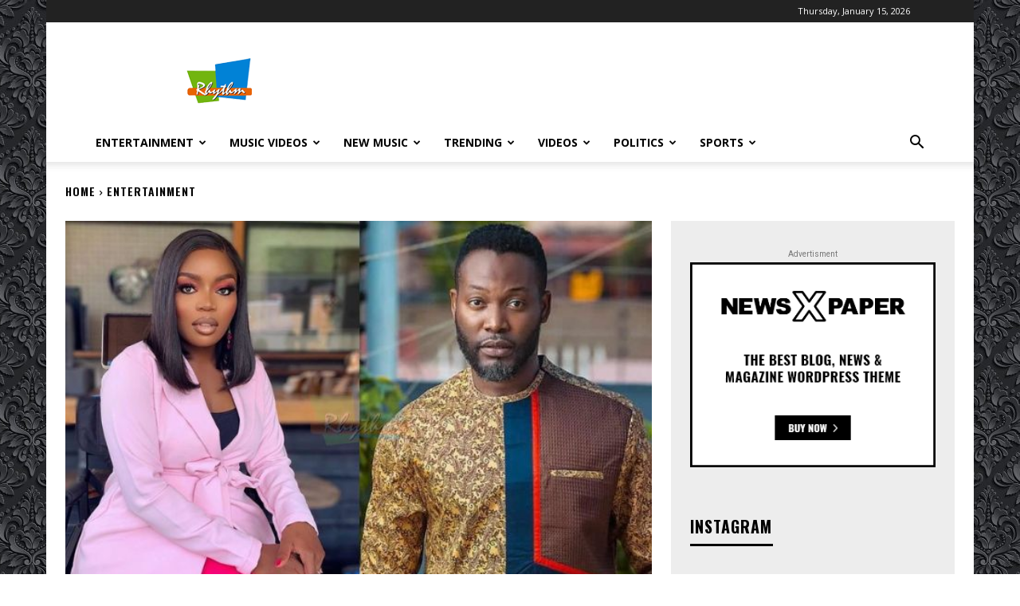

--- FILE ---
content_type: text/html; charset=utf-8
request_url: https://www.google.com/recaptcha/api2/anchor?ar=1&k=6LdYJNgqAAAAAB1o8tgmnevU_Inn2pMzevD6PLSf&co=aHR0cHM6Ly9yaHl0aG05MzcuY29tOjQ0Mw..&hl=en&v=PoyoqOPhxBO7pBk68S4YbpHZ&size=normal&anchor-ms=20000&execute-ms=30000&cb=2qz5bivfl5pr
body_size: 49112
content:
<!DOCTYPE HTML><html dir="ltr" lang="en"><head><meta http-equiv="Content-Type" content="text/html; charset=UTF-8">
<meta http-equiv="X-UA-Compatible" content="IE=edge">
<title>reCAPTCHA</title>
<style type="text/css">
/* cyrillic-ext */
@font-face {
  font-family: 'Roboto';
  font-style: normal;
  font-weight: 400;
  font-stretch: 100%;
  src: url(//fonts.gstatic.com/s/roboto/v48/KFO7CnqEu92Fr1ME7kSn66aGLdTylUAMa3GUBHMdazTgWw.woff2) format('woff2');
  unicode-range: U+0460-052F, U+1C80-1C8A, U+20B4, U+2DE0-2DFF, U+A640-A69F, U+FE2E-FE2F;
}
/* cyrillic */
@font-face {
  font-family: 'Roboto';
  font-style: normal;
  font-weight: 400;
  font-stretch: 100%;
  src: url(//fonts.gstatic.com/s/roboto/v48/KFO7CnqEu92Fr1ME7kSn66aGLdTylUAMa3iUBHMdazTgWw.woff2) format('woff2');
  unicode-range: U+0301, U+0400-045F, U+0490-0491, U+04B0-04B1, U+2116;
}
/* greek-ext */
@font-face {
  font-family: 'Roboto';
  font-style: normal;
  font-weight: 400;
  font-stretch: 100%;
  src: url(//fonts.gstatic.com/s/roboto/v48/KFO7CnqEu92Fr1ME7kSn66aGLdTylUAMa3CUBHMdazTgWw.woff2) format('woff2');
  unicode-range: U+1F00-1FFF;
}
/* greek */
@font-face {
  font-family: 'Roboto';
  font-style: normal;
  font-weight: 400;
  font-stretch: 100%;
  src: url(//fonts.gstatic.com/s/roboto/v48/KFO7CnqEu92Fr1ME7kSn66aGLdTylUAMa3-UBHMdazTgWw.woff2) format('woff2');
  unicode-range: U+0370-0377, U+037A-037F, U+0384-038A, U+038C, U+038E-03A1, U+03A3-03FF;
}
/* math */
@font-face {
  font-family: 'Roboto';
  font-style: normal;
  font-weight: 400;
  font-stretch: 100%;
  src: url(//fonts.gstatic.com/s/roboto/v48/KFO7CnqEu92Fr1ME7kSn66aGLdTylUAMawCUBHMdazTgWw.woff2) format('woff2');
  unicode-range: U+0302-0303, U+0305, U+0307-0308, U+0310, U+0312, U+0315, U+031A, U+0326-0327, U+032C, U+032F-0330, U+0332-0333, U+0338, U+033A, U+0346, U+034D, U+0391-03A1, U+03A3-03A9, U+03B1-03C9, U+03D1, U+03D5-03D6, U+03F0-03F1, U+03F4-03F5, U+2016-2017, U+2034-2038, U+203C, U+2040, U+2043, U+2047, U+2050, U+2057, U+205F, U+2070-2071, U+2074-208E, U+2090-209C, U+20D0-20DC, U+20E1, U+20E5-20EF, U+2100-2112, U+2114-2115, U+2117-2121, U+2123-214F, U+2190, U+2192, U+2194-21AE, U+21B0-21E5, U+21F1-21F2, U+21F4-2211, U+2213-2214, U+2216-22FF, U+2308-230B, U+2310, U+2319, U+231C-2321, U+2336-237A, U+237C, U+2395, U+239B-23B7, U+23D0, U+23DC-23E1, U+2474-2475, U+25AF, U+25B3, U+25B7, U+25BD, U+25C1, U+25CA, U+25CC, U+25FB, U+266D-266F, U+27C0-27FF, U+2900-2AFF, U+2B0E-2B11, U+2B30-2B4C, U+2BFE, U+3030, U+FF5B, U+FF5D, U+1D400-1D7FF, U+1EE00-1EEFF;
}
/* symbols */
@font-face {
  font-family: 'Roboto';
  font-style: normal;
  font-weight: 400;
  font-stretch: 100%;
  src: url(//fonts.gstatic.com/s/roboto/v48/KFO7CnqEu92Fr1ME7kSn66aGLdTylUAMaxKUBHMdazTgWw.woff2) format('woff2');
  unicode-range: U+0001-000C, U+000E-001F, U+007F-009F, U+20DD-20E0, U+20E2-20E4, U+2150-218F, U+2190, U+2192, U+2194-2199, U+21AF, U+21E6-21F0, U+21F3, U+2218-2219, U+2299, U+22C4-22C6, U+2300-243F, U+2440-244A, U+2460-24FF, U+25A0-27BF, U+2800-28FF, U+2921-2922, U+2981, U+29BF, U+29EB, U+2B00-2BFF, U+4DC0-4DFF, U+FFF9-FFFB, U+10140-1018E, U+10190-1019C, U+101A0, U+101D0-101FD, U+102E0-102FB, U+10E60-10E7E, U+1D2C0-1D2D3, U+1D2E0-1D37F, U+1F000-1F0FF, U+1F100-1F1AD, U+1F1E6-1F1FF, U+1F30D-1F30F, U+1F315, U+1F31C, U+1F31E, U+1F320-1F32C, U+1F336, U+1F378, U+1F37D, U+1F382, U+1F393-1F39F, U+1F3A7-1F3A8, U+1F3AC-1F3AF, U+1F3C2, U+1F3C4-1F3C6, U+1F3CA-1F3CE, U+1F3D4-1F3E0, U+1F3ED, U+1F3F1-1F3F3, U+1F3F5-1F3F7, U+1F408, U+1F415, U+1F41F, U+1F426, U+1F43F, U+1F441-1F442, U+1F444, U+1F446-1F449, U+1F44C-1F44E, U+1F453, U+1F46A, U+1F47D, U+1F4A3, U+1F4B0, U+1F4B3, U+1F4B9, U+1F4BB, U+1F4BF, U+1F4C8-1F4CB, U+1F4D6, U+1F4DA, U+1F4DF, U+1F4E3-1F4E6, U+1F4EA-1F4ED, U+1F4F7, U+1F4F9-1F4FB, U+1F4FD-1F4FE, U+1F503, U+1F507-1F50B, U+1F50D, U+1F512-1F513, U+1F53E-1F54A, U+1F54F-1F5FA, U+1F610, U+1F650-1F67F, U+1F687, U+1F68D, U+1F691, U+1F694, U+1F698, U+1F6AD, U+1F6B2, U+1F6B9-1F6BA, U+1F6BC, U+1F6C6-1F6CF, U+1F6D3-1F6D7, U+1F6E0-1F6EA, U+1F6F0-1F6F3, U+1F6F7-1F6FC, U+1F700-1F7FF, U+1F800-1F80B, U+1F810-1F847, U+1F850-1F859, U+1F860-1F887, U+1F890-1F8AD, U+1F8B0-1F8BB, U+1F8C0-1F8C1, U+1F900-1F90B, U+1F93B, U+1F946, U+1F984, U+1F996, U+1F9E9, U+1FA00-1FA6F, U+1FA70-1FA7C, U+1FA80-1FA89, U+1FA8F-1FAC6, U+1FACE-1FADC, U+1FADF-1FAE9, U+1FAF0-1FAF8, U+1FB00-1FBFF;
}
/* vietnamese */
@font-face {
  font-family: 'Roboto';
  font-style: normal;
  font-weight: 400;
  font-stretch: 100%;
  src: url(//fonts.gstatic.com/s/roboto/v48/KFO7CnqEu92Fr1ME7kSn66aGLdTylUAMa3OUBHMdazTgWw.woff2) format('woff2');
  unicode-range: U+0102-0103, U+0110-0111, U+0128-0129, U+0168-0169, U+01A0-01A1, U+01AF-01B0, U+0300-0301, U+0303-0304, U+0308-0309, U+0323, U+0329, U+1EA0-1EF9, U+20AB;
}
/* latin-ext */
@font-face {
  font-family: 'Roboto';
  font-style: normal;
  font-weight: 400;
  font-stretch: 100%;
  src: url(//fonts.gstatic.com/s/roboto/v48/KFO7CnqEu92Fr1ME7kSn66aGLdTylUAMa3KUBHMdazTgWw.woff2) format('woff2');
  unicode-range: U+0100-02BA, U+02BD-02C5, U+02C7-02CC, U+02CE-02D7, U+02DD-02FF, U+0304, U+0308, U+0329, U+1D00-1DBF, U+1E00-1E9F, U+1EF2-1EFF, U+2020, U+20A0-20AB, U+20AD-20C0, U+2113, U+2C60-2C7F, U+A720-A7FF;
}
/* latin */
@font-face {
  font-family: 'Roboto';
  font-style: normal;
  font-weight: 400;
  font-stretch: 100%;
  src: url(//fonts.gstatic.com/s/roboto/v48/KFO7CnqEu92Fr1ME7kSn66aGLdTylUAMa3yUBHMdazQ.woff2) format('woff2');
  unicode-range: U+0000-00FF, U+0131, U+0152-0153, U+02BB-02BC, U+02C6, U+02DA, U+02DC, U+0304, U+0308, U+0329, U+2000-206F, U+20AC, U+2122, U+2191, U+2193, U+2212, U+2215, U+FEFF, U+FFFD;
}
/* cyrillic-ext */
@font-face {
  font-family: 'Roboto';
  font-style: normal;
  font-weight: 500;
  font-stretch: 100%;
  src: url(//fonts.gstatic.com/s/roboto/v48/KFO7CnqEu92Fr1ME7kSn66aGLdTylUAMa3GUBHMdazTgWw.woff2) format('woff2');
  unicode-range: U+0460-052F, U+1C80-1C8A, U+20B4, U+2DE0-2DFF, U+A640-A69F, U+FE2E-FE2F;
}
/* cyrillic */
@font-face {
  font-family: 'Roboto';
  font-style: normal;
  font-weight: 500;
  font-stretch: 100%;
  src: url(//fonts.gstatic.com/s/roboto/v48/KFO7CnqEu92Fr1ME7kSn66aGLdTylUAMa3iUBHMdazTgWw.woff2) format('woff2');
  unicode-range: U+0301, U+0400-045F, U+0490-0491, U+04B0-04B1, U+2116;
}
/* greek-ext */
@font-face {
  font-family: 'Roboto';
  font-style: normal;
  font-weight: 500;
  font-stretch: 100%;
  src: url(//fonts.gstatic.com/s/roboto/v48/KFO7CnqEu92Fr1ME7kSn66aGLdTylUAMa3CUBHMdazTgWw.woff2) format('woff2');
  unicode-range: U+1F00-1FFF;
}
/* greek */
@font-face {
  font-family: 'Roboto';
  font-style: normal;
  font-weight: 500;
  font-stretch: 100%;
  src: url(//fonts.gstatic.com/s/roboto/v48/KFO7CnqEu92Fr1ME7kSn66aGLdTylUAMa3-UBHMdazTgWw.woff2) format('woff2');
  unicode-range: U+0370-0377, U+037A-037F, U+0384-038A, U+038C, U+038E-03A1, U+03A3-03FF;
}
/* math */
@font-face {
  font-family: 'Roboto';
  font-style: normal;
  font-weight: 500;
  font-stretch: 100%;
  src: url(//fonts.gstatic.com/s/roboto/v48/KFO7CnqEu92Fr1ME7kSn66aGLdTylUAMawCUBHMdazTgWw.woff2) format('woff2');
  unicode-range: U+0302-0303, U+0305, U+0307-0308, U+0310, U+0312, U+0315, U+031A, U+0326-0327, U+032C, U+032F-0330, U+0332-0333, U+0338, U+033A, U+0346, U+034D, U+0391-03A1, U+03A3-03A9, U+03B1-03C9, U+03D1, U+03D5-03D6, U+03F0-03F1, U+03F4-03F5, U+2016-2017, U+2034-2038, U+203C, U+2040, U+2043, U+2047, U+2050, U+2057, U+205F, U+2070-2071, U+2074-208E, U+2090-209C, U+20D0-20DC, U+20E1, U+20E5-20EF, U+2100-2112, U+2114-2115, U+2117-2121, U+2123-214F, U+2190, U+2192, U+2194-21AE, U+21B0-21E5, U+21F1-21F2, U+21F4-2211, U+2213-2214, U+2216-22FF, U+2308-230B, U+2310, U+2319, U+231C-2321, U+2336-237A, U+237C, U+2395, U+239B-23B7, U+23D0, U+23DC-23E1, U+2474-2475, U+25AF, U+25B3, U+25B7, U+25BD, U+25C1, U+25CA, U+25CC, U+25FB, U+266D-266F, U+27C0-27FF, U+2900-2AFF, U+2B0E-2B11, U+2B30-2B4C, U+2BFE, U+3030, U+FF5B, U+FF5D, U+1D400-1D7FF, U+1EE00-1EEFF;
}
/* symbols */
@font-face {
  font-family: 'Roboto';
  font-style: normal;
  font-weight: 500;
  font-stretch: 100%;
  src: url(//fonts.gstatic.com/s/roboto/v48/KFO7CnqEu92Fr1ME7kSn66aGLdTylUAMaxKUBHMdazTgWw.woff2) format('woff2');
  unicode-range: U+0001-000C, U+000E-001F, U+007F-009F, U+20DD-20E0, U+20E2-20E4, U+2150-218F, U+2190, U+2192, U+2194-2199, U+21AF, U+21E6-21F0, U+21F3, U+2218-2219, U+2299, U+22C4-22C6, U+2300-243F, U+2440-244A, U+2460-24FF, U+25A0-27BF, U+2800-28FF, U+2921-2922, U+2981, U+29BF, U+29EB, U+2B00-2BFF, U+4DC0-4DFF, U+FFF9-FFFB, U+10140-1018E, U+10190-1019C, U+101A0, U+101D0-101FD, U+102E0-102FB, U+10E60-10E7E, U+1D2C0-1D2D3, U+1D2E0-1D37F, U+1F000-1F0FF, U+1F100-1F1AD, U+1F1E6-1F1FF, U+1F30D-1F30F, U+1F315, U+1F31C, U+1F31E, U+1F320-1F32C, U+1F336, U+1F378, U+1F37D, U+1F382, U+1F393-1F39F, U+1F3A7-1F3A8, U+1F3AC-1F3AF, U+1F3C2, U+1F3C4-1F3C6, U+1F3CA-1F3CE, U+1F3D4-1F3E0, U+1F3ED, U+1F3F1-1F3F3, U+1F3F5-1F3F7, U+1F408, U+1F415, U+1F41F, U+1F426, U+1F43F, U+1F441-1F442, U+1F444, U+1F446-1F449, U+1F44C-1F44E, U+1F453, U+1F46A, U+1F47D, U+1F4A3, U+1F4B0, U+1F4B3, U+1F4B9, U+1F4BB, U+1F4BF, U+1F4C8-1F4CB, U+1F4D6, U+1F4DA, U+1F4DF, U+1F4E3-1F4E6, U+1F4EA-1F4ED, U+1F4F7, U+1F4F9-1F4FB, U+1F4FD-1F4FE, U+1F503, U+1F507-1F50B, U+1F50D, U+1F512-1F513, U+1F53E-1F54A, U+1F54F-1F5FA, U+1F610, U+1F650-1F67F, U+1F687, U+1F68D, U+1F691, U+1F694, U+1F698, U+1F6AD, U+1F6B2, U+1F6B9-1F6BA, U+1F6BC, U+1F6C6-1F6CF, U+1F6D3-1F6D7, U+1F6E0-1F6EA, U+1F6F0-1F6F3, U+1F6F7-1F6FC, U+1F700-1F7FF, U+1F800-1F80B, U+1F810-1F847, U+1F850-1F859, U+1F860-1F887, U+1F890-1F8AD, U+1F8B0-1F8BB, U+1F8C0-1F8C1, U+1F900-1F90B, U+1F93B, U+1F946, U+1F984, U+1F996, U+1F9E9, U+1FA00-1FA6F, U+1FA70-1FA7C, U+1FA80-1FA89, U+1FA8F-1FAC6, U+1FACE-1FADC, U+1FADF-1FAE9, U+1FAF0-1FAF8, U+1FB00-1FBFF;
}
/* vietnamese */
@font-face {
  font-family: 'Roboto';
  font-style: normal;
  font-weight: 500;
  font-stretch: 100%;
  src: url(//fonts.gstatic.com/s/roboto/v48/KFO7CnqEu92Fr1ME7kSn66aGLdTylUAMa3OUBHMdazTgWw.woff2) format('woff2');
  unicode-range: U+0102-0103, U+0110-0111, U+0128-0129, U+0168-0169, U+01A0-01A1, U+01AF-01B0, U+0300-0301, U+0303-0304, U+0308-0309, U+0323, U+0329, U+1EA0-1EF9, U+20AB;
}
/* latin-ext */
@font-face {
  font-family: 'Roboto';
  font-style: normal;
  font-weight: 500;
  font-stretch: 100%;
  src: url(//fonts.gstatic.com/s/roboto/v48/KFO7CnqEu92Fr1ME7kSn66aGLdTylUAMa3KUBHMdazTgWw.woff2) format('woff2');
  unicode-range: U+0100-02BA, U+02BD-02C5, U+02C7-02CC, U+02CE-02D7, U+02DD-02FF, U+0304, U+0308, U+0329, U+1D00-1DBF, U+1E00-1E9F, U+1EF2-1EFF, U+2020, U+20A0-20AB, U+20AD-20C0, U+2113, U+2C60-2C7F, U+A720-A7FF;
}
/* latin */
@font-face {
  font-family: 'Roboto';
  font-style: normal;
  font-weight: 500;
  font-stretch: 100%;
  src: url(//fonts.gstatic.com/s/roboto/v48/KFO7CnqEu92Fr1ME7kSn66aGLdTylUAMa3yUBHMdazQ.woff2) format('woff2');
  unicode-range: U+0000-00FF, U+0131, U+0152-0153, U+02BB-02BC, U+02C6, U+02DA, U+02DC, U+0304, U+0308, U+0329, U+2000-206F, U+20AC, U+2122, U+2191, U+2193, U+2212, U+2215, U+FEFF, U+FFFD;
}
/* cyrillic-ext */
@font-face {
  font-family: 'Roboto';
  font-style: normal;
  font-weight: 900;
  font-stretch: 100%;
  src: url(//fonts.gstatic.com/s/roboto/v48/KFO7CnqEu92Fr1ME7kSn66aGLdTylUAMa3GUBHMdazTgWw.woff2) format('woff2');
  unicode-range: U+0460-052F, U+1C80-1C8A, U+20B4, U+2DE0-2DFF, U+A640-A69F, U+FE2E-FE2F;
}
/* cyrillic */
@font-face {
  font-family: 'Roboto';
  font-style: normal;
  font-weight: 900;
  font-stretch: 100%;
  src: url(//fonts.gstatic.com/s/roboto/v48/KFO7CnqEu92Fr1ME7kSn66aGLdTylUAMa3iUBHMdazTgWw.woff2) format('woff2');
  unicode-range: U+0301, U+0400-045F, U+0490-0491, U+04B0-04B1, U+2116;
}
/* greek-ext */
@font-face {
  font-family: 'Roboto';
  font-style: normal;
  font-weight: 900;
  font-stretch: 100%;
  src: url(//fonts.gstatic.com/s/roboto/v48/KFO7CnqEu92Fr1ME7kSn66aGLdTylUAMa3CUBHMdazTgWw.woff2) format('woff2');
  unicode-range: U+1F00-1FFF;
}
/* greek */
@font-face {
  font-family: 'Roboto';
  font-style: normal;
  font-weight: 900;
  font-stretch: 100%;
  src: url(//fonts.gstatic.com/s/roboto/v48/KFO7CnqEu92Fr1ME7kSn66aGLdTylUAMa3-UBHMdazTgWw.woff2) format('woff2');
  unicode-range: U+0370-0377, U+037A-037F, U+0384-038A, U+038C, U+038E-03A1, U+03A3-03FF;
}
/* math */
@font-face {
  font-family: 'Roboto';
  font-style: normal;
  font-weight: 900;
  font-stretch: 100%;
  src: url(//fonts.gstatic.com/s/roboto/v48/KFO7CnqEu92Fr1ME7kSn66aGLdTylUAMawCUBHMdazTgWw.woff2) format('woff2');
  unicode-range: U+0302-0303, U+0305, U+0307-0308, U+0310, U+0312, U+0315, U+031A, U+0326-0327, U+032C, U+032F-0330, U+0332-0333, U+0338, U+033A, U+0346, U+034D, U+0391-03A1, U+03A3-03A9, U+03B1-03C9, U+03D1, U+03D5-03D6, U+03F0-03F1, U+03F4-03F5, U+2016-2017, U+2034-2038, U+203C, U+2040, U+2043, U+2047, U+2050, U+2057, U+205F, U+2070-2071, U+2074-208E, U+2090-209C, U+20D0-20DC, U+20E1, U+20E5-20EF, U+2100-2112, U+2114-2115, U+2117-2121, U+2123-214F, U+2190, U+2192, U+2194-21AE, U+21B0-21E5, U+21F1-21F2, U+21F4-2211, U+2213-2214, U+2216-22FF, U+2308-230B, U+2310, U+2319, U+231C-2321, U+2336-237A, U+237C, U+2395, U+239B-23B7, U+23D0, U+23DC-23E1, U+2474-2475, U+25AF, U+25B3, U+25B7, U+25BD, U+25C1, U+25CA, U+25CC, U+25FB, U+266D-266F, U+27C0-27FF, U+2900-2AFF, U+2B0E-2B11, U+2B30-2B4C, U+2BFE, U+3030, U+FF5B, U+FF5D, U+1D400-1D7FF, U+1EE00-1EEFF;
}
/* symbols */
@font-face {
  font-family: 'Roboto';
  font-style: normal;
  font-weight: 900;
  font-stretch: 100%;
  src: url(//fonts.gstatic.com/s/roboto/v48/KFO7CnqEu92Fr1ME7kSn66aGLdTylUAMaxKUBHMdazTgWw.woff2) format('woff2');
  unicode-range: U+0001-000C, U+000E-001F, U+007F-009F, U+20DD-20E0, U+20E2-20E4, U+2150-218F, U+2190, U+2192, U+2194-2199, U+21AF, U+21E6-21F0, U+21F3, U+2218-2219, U+2299, U+22C4-22C6, U+2300-243F, U+2440-244A, U+2460-24FF, U+25A0-27BF, U+2800-28FF, U+2921-2922, U+2981, U+29BF, U+29EB, U+2B00-2BFF, U+4DC0-4DFF, U+FFF9-FFFB, U+10140-1018E, U+10190-1019C, U+101A0, U+101D0-101FD, U+102E0-102FB, U+10E60-10E7E, U+1D2C0-1D2D3, U+1D2E0-1D37F, U+1F000-1F0FF, U+1F100-1F1AD, U+1F1E6-1F1FF, U+1F30D-1F30F, U+1F315, U+1F31C, U+1F31E, U+1F320-1F32C, U+1F336, U+1F378, U+1F37D, U+1F382, U+1F393-1F39F, U+1F3A7-1F3A8, U+1F3AC-1F3AF, U+1F3C2, U+1F3C4-1F3C6, U+1F3CA-1F3CE, U+1F3D4-1F3E0, U+1F3ED, U+1F3F1-1F3F3, U+1F3F5-1F3F7, U+1F408, U+1F415, U+1F41F, U+1F426, U+1F43F, U+1F441-1F442, U+1F444, U+1F446-1F449, U+1F44C-1F44E, U+1F453, U+1F46A, U+1F47D, U+1F4A3, U+1F4B0, U+1F4B3, U+1F4B9, U+1F4BB, U+1F4BF, U+1F4C8-1F4CB, U+1F4D6, U+1F4DA, U+1F4DF, U+1F4E3-1F4E6, U+1F4EA-1F4ED, U+1F4F7, U+1F4F9-1F4FB, U+1F4FD-1F4FE, U+1F503, U+1F507-1F50B, U+1F50D, U+1F512-1F513, U+1F53E-1F54A, U+1F54F-1F5FA, U+1F610, U+1F650-1F67F, U+1F687, U+1F68D, U+1F691, U+1F694, U+1F698, U+1F6AD, U+1F6B2, U+1F6B9-1F6BA, U+1F6BC, U+1F6C6-1F6CF, U+1F6D3-1F6D7, U+1F6E0-1F6EA, U+1F6F0-1F6F3, U+1F6F7-1F6FC, U+1F700-1F7FF, U+1F800-1F80B, U+1F810-1F847, U+1F850-1F859, U+1F860-1F887, U+1F890-1F8AD, U+1F8B0-1F8BB, U+1F8C0-1F8C1, U+1F900-1F90B, U+1F93B, U+1F946, U+1F984, U+1F996, U+1F9E9, U+1FA00-1FA6F, U+1FA70-1FA7C, U+1FA80-1FA89, U+1FA8F-1FAC6, U+1FACE-1FADC, U+1FADF-1FAE9, U+1FAF0-1FAF8, U+1FB00-1FBFF;
}
/* vietnamese */
@font-face {
  font-family: 'Roboto';
  font-style: normal;
  font-weight: 900;
  font-stretch: 100%;
  src: url(//fonts.gstatic.com/s/roboto/v48/KFO7CnqEu92Fr1ME7kSn66aGLdTylUAMa3OUBHMdazTgWw.woff2) format('woff2');
  unicode-range: U+0102-0103, U+0110-0111, U+0128-0129, U+0168-0169, U+01A0-01A1, U+01AF-01B0, U+0300-0301, U+0303-0304, U+0308-0309, U+0323, U+0329, U+1EA0-1EF9, U+20AB;
}
/* latin-ext */
@font-face {
  font-family: 'Roboto';
  font-style: normal;
  font-weight: 900;
  font-stretch: 100%;
  src: url(//fonts.gstatic.com/s/roboto/v48/KFO7CnqEu92Fr1ME7kSn66aGLdTylUAMa3KUBHMdazTgWw.woff2) format('woff2');
  unicode-range: U+0100-02BA, U+02BD-02C5, U+02C7-02CC, U+02CE-02D7, U+02DD-02FF, U+0304, U+0308, U+0329, U+1D00-1DBF, U+1E00-1E9F, U+1EF2-1EFF, U+2020, U+20A0-20AB, U+20AD-20C0, U+2113, U+2C60-2C7F, U+A720-A7FF;
}
/* latin */
@font-face {
  font-family: 'Roboto';
  font-style: normal;
  font-weight: 900;
  font-stretch: 100%;
  src: url(//fonts.gstatic.com/s/roboto/v48/KFO7CnqEu92Fr1ME7kSn66aGLdTylUAMa3yUBHMdazQ.woff2) format('woff2');
  unicode-range: U+0000-00FF, U+0131, U+0152-0153, U+02BB-02BC, U+02C6, U+02DA, U+02DC, U+0304, U+0308, U+0329, U+2000-206F, U+20AC, U+2122, U+2191, U+2193, U+2212, U+2215, U+FEFF, U+FFFD;
}

</style>
<link rel="stylesheet" type="text/css" href="https://www.gstatic.com/recaptcha/releases/PoyoqOPhxBO7pBk68S4YbpHZ/styles__ltr.css">
<script nonce="9br_4d3HBKi82Y0ij5CTtA" type="text/javascript">window['__recaptcha_api'] = 'https://www.google.com/recaptcha/api2/';</script>
<script type="text/javascript" src="https://www.gstatic.com/recaptcha/releases/PoyoqOPhxBO7pBk68S4YbpHZ/recaptcha__en.js" nonce="9br_4d3HBKi82Y0ij5CTtA">
      
    </script></head>
<body><div id="rc-anchor-alert" class="rc-anchor-alert"></div>
<input type="hidden" id="recaptcha-token" value="[base64]">
<script type="text/javascript" nonce="9br_4d3HBKi82Y0ij5CTtA">
      recaptcha.anchor.Main.init("[\x22ainput\x22,[\x22bgdata\x22,\x22\x22,\[base64]/[base64]/[base64]/[base64]/cjw8ejpyPj4+eil9Y2F0Y2gobCl7dGhyb3cgbDt9fSxIPWZ1bmN0aW9uKHcsdCx6KXtpZih3PT0xOTR8fHc9PTIwOCl0LnZbd10/dC52W3ddLmNvbmNhdCh6KTp0LnZbd109b2Yoeix0KTtlbHNle2lmKHQuYkImJnchPTMxNylyZXR1cm47dz09NjZ8fHc9PTEyMnx8dz09NDcwfHx3PT00NHx8dz09NDE2fHx3PT0zOTd8fHc9PTQyMXx8dz09Njh8fHc9PTcwfHx3PT0xODQ/[base64]/[base64]/[base64]/bmV3IGRbVl0oSlswXSk6cD09Mj9uZXcgZFtWXShKWzBdLEpbMV0pOnA9PTM/bmV3IGRbVl0oSlswXSxKWzFdLEpbMl0pOnA9PTQ/[base64]/[base64]/[base64]/[base64]\x22,\[base64]\\u003d\x22,\x22w4hYwpIiw6ErwrDDiBDDqifDjMONwqrCpWouwpTDuMOwA0R/[base64]/[base64]/CqnjDilXCtMK/eMOcwp9yZMK6w40kU8OvGMOpXSrDtMOSHzDCuwXDscKRYTjChi9TwqsawoLCu8OCJQzDtcKSw5tww7XCj23DsBzCgcK6KygHTcK3ScKawrPDqMKyTMO0ehZDHCsuwobCsWLCvsOlwqnCu8OdV8K7ByjClQd3wofCgcOfwqfDiMKEBTrCkHMpwp7CkMKzw7l4XD/CgCIhw6xmwrXDvxx7MMO+ag3Du8KswqxjezNgdcKdwpgxw4/[base64]/Dp1lMYsONRMKxOTPCosOnwo/Cg1ZxwobDv8O0DMOPAcKedmUuwrXDt8KFM8Knw6cbwrcjwrHDiz3CuEEdckE8XMOqw6McFsOTw6zChMKIw4MkRSFZwqPDtzXCiMKmTmFeGUPCix7Dkw4BS0x4w4zDqXVQcsKMWMK/KBvCk8Ocw7jDoQnDuMOOMxHDr8KKwphJw484YD14eAPDksOePcOnXTx7AcO7w4hnwrPCqQDDqWMzwqjCqMOfOMOBOnnDjSwiwpd5wq/DqcKnfm/[base64]/IiTCliXDtDF8IEDCt8OBwrzCtsOUCMKDwqk9wpXDuiUfw6nCjE9rVMOZw6zCrsKcNsKiwoA+w5/DmMOKR8KYwoXDvTrCqMO/F2ZsICddwpnCozDCjcKzwoZ2w4nCpMKHwpXCt8Kaw6AHAAQdwrwGwqZDHEAsEcO3FAzCqyFhYsOrwo4vw4Z+wqnCmwDCm8KSMEXDr8OVwrJtw70wOcOpwpHCiU5FPcK6wpRpR1XCjQpWw6/Dtw3DvsKFIsOXEcKCMcO4w4MUwrjClsOwDcORwpfDr8OhbllvwrAqwoHDosOEdsOSwqV8wpPDnMKAwqc6BVHClMKBZsOzEcKteW1Fw7B+dG4LwrPDvMK4wqpFGMK6HsO6NcKtw7rDly/[base64]/[base64]/wrpSbsKHw4EOOyt0wo85B8O+GsOzw6sLa8K5MDoqw4/CrcKawpoqw4zDm8KRDU3CuHXDqWkIBsOWw6Yqw7fCvls4bk51KFwOwqgqBn9+D8O/AVc8Dl3CmcKxCcKqwrjDnMOAw6TDvgE+F8Kjwp7CmzFEOMOYw7cMEzDCqCZ+aVkwwqrDtMOPwrnCglXCswZQfcKpXk84wozDhnJewobDnTXChXdBwrDCoBQSAxnDvUtAwpjDoELCvMKNwoAhcMKUwq9KPxXDpD/DoVp8I8K0wos7XcOzACAYLwNjAgnCv3NFJcOWGMO5wrMtFWgIwqpmwo3CuX9RCcOPQsKWVxnDlgdzUsOfw73CmsOBLsO/[base64]/Dg2zCpcOfwrRoA8KwalrCsMO5w6fDqUFaAsOvwodywqPDtEYxw4LDlsO0w7rDqsKow5NGw7TCm8OHw5xIKzFxJHUQblXCrRpvMGYGOwgFwqUUw5AYKcOrw7seZzXCp8KDQsKOwocVwp4tw53Ck8OqQHBGc3nDrBMIw57Cgikrw6bDs8ObYMKxBhrDm8KQRH/Ds3QGQUzDlMKxw60zasOfwocSw79PwrJww5zDj8KkVsO3w6Qpw44pSsOrBcKew47DvsKySkoNw5bCiFsRakFRd8K3Yh1twrXDvnLChQFrVsKNP8KMMyDDik3DjcOJwpDCm8O5w5l9OmfCjURawqR4d1UpH8KLeG9/EhfCuDF4W210SlhJQkwIFyzDqTQncMKBw4sNw6LCmcOxLsOywqcFw5xPLCXDi8Oxw4RKCz/DoylPw4vDvsKkCsOWwpNXEcKIwo/Dm8Onw73DmWLChcKHw4VKXxLDgsK2R8KZBMK6XyBhATdAKR/CvcKxw4vCpC3Dq8K3w6U3WsOjwrFjFsK0Y8OJMcO6fQzDojbDtcOoK23DmMKPRlB9dsKpMzBnVMOrWw/DmcKqwo0+w6rCicK5wp0RwrBmwq3Dt3nDq0TCgMKDGsKOIUzCgMK0ChjCsMKhMcKew7Mdw7B0bjQbw70RCAbCmMKew5PDrUIbwqd6c8K0F8OTN8KAwr0+JHEiw5HDo8KPBcK+w5nCicO7UlV2S8OWw6XDi8K3w5vCgcKqO1fCj8OLw5PCskvDtw/Dow4HfwvDgsOEwpYbEMKwwqJZNcO+HsOMw7Fmc2bCghjCtmvDknnCisKCFRDChgctw7rDlzTCv8KIMX5cw6XCgcOHw6Utw7MuV39bYTFJAsKpw6dOw48ew5XDlw9iwrM3wq4/w5sjw4nCl8OiC8O/[base64]/dcOyW8OaajEAw7FJwpovw6rDlykHBSnCqVQ8ZBFKw5U4bRsEwo4jWRPDjMKSTF40DG8yw5fCsydgesKOw6okw5rCm8K2PTZnw5PDuANxw7ceIlDCvG48LMOnw7g0w7vCvMOgf8OMMSXDg11/wp/CssKocGVVwp7Cg0IywpfCikjDlcONwphIecOSwoVeWsOEFDvDlStQwqNGw4sFwozCjWnDosK7GgjDjRLDgh7DgDLCgkJRwo01RXXCnSbDu08lMMORw7LDkMKqUBjDrHsjw7LDrcK9w7BHFWrCq8KISMKvPMO1wrZlBxbCvMKtdwfCvsKNHxFrFMOvw7/[base64]/woIOwpjDo8KdwqPDjStuwpPCr8OjG8OBw5XCo8OKw7hkezY9GsOsQsO9GwY0wok+K8OEwrbDrT8FGiXCt8KgwqxdFsKYZlPDh8K/Pmt+wrpbw4bDrnrDk0x4CA3Cq8KnBcKbwockdRVYMQIkRsKMw5wICMObDsOaXTxBwq3CiMOawrAuIkjCiAzCv8KTPhB/YMKMSgDCp2LDrkUtEWJqw7DCg8O6w4rCnU7Cp8OtwohweMKMw7zCl0fCqsKLRMKvw7owRMKzwrDDhVDDlADCusKcwqzChEHDrMKrY8Olw6nClDMAJ8KxwpdLPMOGGh9NXsKOw5gAwpBpwrLDnVgEwrjDnitnU0d4HMOwIXUYEgLCoFR0VExJJitNYhHDvm/DqSnCnm3CkcKiBEXDgC/Dly5Yw7HDh1o8woEJwp/Dm13DlnldeHXCuGA2woLDqWTDm8O8KDzDhVMbwpNsbhrCrcK4w4EOw53DuUwGPCkvwpYtacObNW3ClMOLwqFqLcKAR8Kcw7sBw6lewq9Qw4DCvsKvaAPCnhjCuMOAcMKlw6AIw7HCmcObw6/[base64]/fG/[base64]/[base64]/KcKZDUAzw6XDgB5fJVQwXMK4wroVNcKewo7Cvm8MwonCt8Oaw5tjw5VrwrrCqsKlwqPCu8KaSkLDnsOJwrhUwqUEwrEgwoV/acKXMMKxw6k5wpUPCz7CiGXCrsKDcsO9YT8FwqswSsKZVEXChjQWFsOjPMO2TcKLf8Krw5vDqMOfwrTClcKCKsOAeMORw43Csno/wrbDhmrDn8K1V2jCkVQAacKkW8OFwqvChisKRcKPKsOHwqpMS8O6CA0jRinCtAYMwqjDnsKgw697wocfIQVcBz3CgFHDuMKhw5YXWGsDwovDpBPDtkVDZSsCfcO3wrMQDBJ/N8ODw6rDosOWVcKiw59bH0QcFMOzw7p1RsK+w6vDlcOJB8OvNzV/wqjDu2rDqMO8ZgjCiMODEkUww7zDi1nDgEbCqVdHwoFxwqoGw6tCwpjDvVnCmRPDh1NHw4FmwrsBw7XCm8OIw7PCv8OZQ1/DmcKqGjANwqoKwqhHwq8Lw5g1ay5Cw5PDqsKUwr7CnMKewp89SUltwpZWc1fCm8OOwq/Ct8KxwpMJw5cmLFdJKwhza35Ew4FXwozCmMKfwonCvjnDl8K2w6vDmHptwo5/w4dqw5jDkSXDhcKTw5XCssOzwr7CngM/VsKjVsKdw7xIScKjwqfDt8OTO8O9ZMKhwqrCpV8Mw7ZOw5HCg8KDDsOBJmXCncO5wopQw6/DvMODw53DtlIbw73DvMOSw6cFwo/CnnREwo9QAcOhwoLDr8KrJBDDlcOEwpRqZ8KhYsO3wrvDvTfDgnkJw5TCj1xRw5tCPsKLwo8bH8KwR8OJIXptw6JCS8OITsKLOcKFYcK3ZsKPaC9GwpZqwrTCmMOZw6/CrcKTGcOKY8KJYsK2wpvDjyQyM8KyYcKnDcKlw5EQw77DliTDmHZCw4BqVWnDkntPWlLDssOaw7sAwr8zDcOrcMK2w43CrcKKckDChcOTRcOyXRo/CsOONDF8GcOww7MOw4TDpB/DmBrCow5sPVcBY8KTwrbDg8KreEPDlsKHE8O/L8OfwozDmT4pTjJww5XDg8Kbwq1Kw7fClGTCrRPCgHEYwqvCqUPDkgHCo2lcw41QB0xaw6rDqj3CuMKpw77Cvy7CjMOoXsOsEsKWw6YuWVklw4luwqo8ZQ7DlEbCjU3DshbCvgjCjsKeMsOKw7szwojDnGLDrsK/w7ddwrTDuMO2MCQVF8O9LcOdwqlcw7c5w6AUDxfDtSfDnsOgdCLCh8KkPBFJw7V1UcK3w7Uyw49lZxYdw4bDnQvDvRbDlcOgN8OYLWjDpjdKHsKmw4fDmMOjwoDCrRlOLiTDiW/CusOmw7zDlCHDqWDCl8OdHmXDqDPDngPDkRjDhB3DucK4wqswUMKTR3vCi3dSIjPCgsKDw44hwr0tZ8Kpwpx7wp/Cu8Oiw6cHwo3Dp8Kbw4XCnWDDgjUsw7rDhjfCkDATUx5DTn4PwoNSHsOiwqddw7xvwrvDrxTCtXpLB3Vrw5HCgsOTGAs5wqfDgsKsw5/DucOpITzCrcOHSE3CuxHDkkXDl8O/w7XCvh5NwrAgDkJ9McKiDHDDp3EgeUrDjMKBwo3DksKPYjjDnMOqw7MrIcKow5XDuMOlw7/ClcKcXMOHwrxKw4MSw6LClMKGw7rDhMKEwrXDi8KswqPCgllOAAHCk8O0FsK1Am9JwohwwpnCtcKOwoLDrxTChMKBwqHDnAZqCUYMJn7ClGHDocOow4tEwrA/V8KAwoDClsO/w54uw5lUw5s8wo4jwqJqJcOvHsKpI8OoVsOYw7syHMOFTMO0w7vDvzfCksOKBW/CrsOow6pGwoViWRNcTAzDmUJRwp/CicOTYVENwqrCgzHDngULfsKpR1ppRBQGKcKMVVBcEsOwAsO8WErDpsOpSWzCjMKUwpNQdWnChMKjwrXCgUDDqXrCp2lQw7vDvcKpLMOeQMKDf0XDicOOTMOMwoXCtkrCvnVmwq/CqMKew6fCo3bDoSXDksOGMsKEAhFADcKpwpbDhMKGwqtqw47DqcOtJcOfw6Bww58BLjnDo8KTw7oHFRVVwpR6DTjDr33Cl1zCp0wIw4wdS8KkwrzDvRNQwpxrMSPDgiXChsKEGk96wqBXRMKzwqNqW8KCw60VGVLCuW/DoR9NwqjDuMK8w4sUw5duGh7DssOEw7rDggwywoLCiy/[base64]/CqiXCk8OMw4M0woBkBcO2NQbCqQZSwrHCocKiwpPCjXHDjHA2S8KdWcKqH8Olb8K/[base64]/Dvkt9KBkMw47DncO3w4Z0w67Dm3rCknFRw5PCoQhVwq0JTSAwbl/CvsKAw7HCtsO0w54+HwnCjw1QwptNH8KJPcKVwpjDjRILT2fDiFrDmSoMw40Awr7DhgdaKXxQNcKTw41/w45kw7Mrw7vDs2PCqAvChcOLwozDtg4pb8KzwonDnTkfc8O4w6LDjcOKw4bDoDzDpkVwRsK4EMKPEMOWw5/Du8KFUjcpwoXDkcO4cGVwP8KTKnbCk0hVwpUCd3pATcOFW2vDtkXCsMOIBsOqUQ7Ck0MBasK8UMKlw77Ck15EUcOMwobCq8KGw7XDuiBCw7BcYMOQw7Y/LH/CrBdsRGoBw45RwoJfRMKJPDl/MMKWb3HCkl4RdcKFw59xw5nCoMOgVcKKw7PDlsKjwpMiPBPCssOBwrbCtH3ClE4qwrUSw6dAw7LDo3TCisOBQMOow6g9ScKxNMO7w7RuX8OMwrBdw6zDscKPw5bCnRbCpURMeMOXw5saEk3CosKfVcOtbcO8aWxOcH3DqMOaXw09PcOTS8OAw4xNMn/CtnQQCwpowq51w5kXVMKRRMOOw5fDjC/Ct1p5fG/DrT/DisKUKMKfQzA2w6QmfT/CsApKwoQwwqPDi8KMNkHCq0fCmsK1E8OJMcObw64TBMOzfMKkKm/[base64]/[base64]/[base64]/[base64]/CmSMVwqDDrXzDj8K9w6PCqMO6BsObwpvDmMK8F1EvBcKiw7TDgW9Kw6nDin/DpcKcEH7DqEMTZmEywpjCqlTCi8OnwqPDmntTwqIkw5VUwq4/c3LDnQfDmcOOw6DDu8K2YMK/QWdWfzfDnsOOHBfDr100woTCr2l0w70fInA6dRBUwoTChMKLDAs/w4rCk31bw7UKwrvCkcKZXQrDkcO0wrPCgmvCggN0w6HCqsKxMsKcwq/DisOcw7FMwrxddMOBD8KnYMOTwonCusO0w4zDqknCvTbDhMO0VcK8wqrCqcKYcMK4wqw+SyPCmBfDj05ZwqvCnSh9wpDDmsOpAcO6QsOnAA/DtmzCtsODGsOGwo51wojCiMKbwpfDozA3H8KQBV3Cmn/Cl3XCrFHDiVkNwpIbKMKTw5PDiMK8wrhQeUjCvwx3O0HDrsK+fMKBJBhAw5UpeMOkdsOWwpPCtsOtTCPDoMK9wofDnQFNwpvChcOrPMODdMOCMjLChMO/cMKZWxMbw6k2wpvCjMOnAcKRPsOlwq/CmD7Cj0kJw5DDpDTDjTNcwrjCriMkw5h2A0Enw4gQwrhcKk/DhzXCjsK+w6LClk7CmMKAL8OALk5lEsKwM8O8wpzDqlrCq8OYIcO5ERbDgMOmwr3Di8OuUC7CjMO8W8KqwpFHwo7DmcO6wpXDpcOobDrCpHfCvcKtw5Q5wqXCt8KJEAMWKFF7wrTChW5/MTLCpGBywpnDjcKzw7ZdJcKPw4NEwrpkwoddYXbCksKPwpJwcMKHwqMSXcOYwp5XwonClgxIOcKYwo3DkMOPw7Z0wprDjTzCjVIuCDQ5ckfDiMKjw41eVBklw6jDssKdw6nCrEfDn8OkGk9lwrHCjUM3MsKKwp/Dg8OWa8O6D8OgwrzDmVIGQUrDihnDtMOywrjDl0DCt8OtORzDlsKdwo0Xf0/CgHHDsgDDuzDCkC4vwrHDrmVfaCIaUcOuEhQAUQPCnsKXY3IjaMO6O8Obwo05w651dsKESXAuwovClsKSLjbDl8KWN8K9w7BXw6AXbh4Ewo7CrDbDlCNGw44Fw7YRIMORwolqaXTChcKFQg8CwofDicOYw7HClcKww7fDrVXChk/CjVnDljfDhMK0YjPCp18JW8K5w7hxwqvCj1nDkMKrZULDgRzCusKtccObAsKpwrvDjlQMw60Vwrs+KsOwwoxkwrHDvXLDp8KEFXDCmDY1T8O8OVbDpVMRNkNdRcKRwr3CgsK+w51iCn/ChMK0b2NTwrc0T1TDp1LCqcKSZsKZeMOsTsKSw4rCjRbDlVnCo8KSw4dIw45cEMOtwqjDuQHDhRXDigrDqRLDjDLCvBnDqQk8dGHDix5fZThVFMK/RCjDi8OkwrrDo8KHw4NNw5ouwq3Drk/[base64]/DkTjCmcKywp7CjgnChH3CgGstwrTDkHp7w6DDrBEAMsOoFUFzFMOqAcOTDD7DosOKI8OMwr7Dv8OYHTBDwrdeV0otw6BawrnDlcOuw5nCkSXDpMKOwrJlSsOdQ13Cu8OJcmFhwpPCtWPCicKoCcK4XGBSNw/DuMOYw4vDpGnCvj3CicOMwqkBGcOtwqbCsjzCkyo0w4FGJMKNw5TCp8KCw67CpsOSQg3DtMOCGyXDoBdEPsK6w5IsMmxWO3wVw4BMw5o8V3h9wpLCq8OkdFbCmSQmZcOkRmXDkMKEVsObwoQtOz/DlcKqenTCmcKvHmNNaMOdMsKsK8Krw7PChMKXw5N9UMOzHMKOw6xbKWvDu8K8f1DCnyNMwqQSw6NYClDDnEJawr0qcgHCmX/[base64]/wpYvw57Ci8OVwqnCrcOBNyrCojTCgBnCn8O5w4lgaMOHa8K5woY/JDfCh2fCglE1wr5AAjjCm8K/w6PDuwoPMCJbwolowqFkwqRnOirConDDu102wrt5w6YDw5J/w43Din7DksK2wp/Di8Krdxw/w5DDkgjDrsKBwqTCkjvCoFQKSFhMw7/DnzrDnT0LA8OcfMO3w6saEsOpw7PCscK/HMO3LXJcHRklQsK+N8OKwrB7LUXDrcO6wroPCggKw5wGUg7CkEHDvF0CwpbDv8KwExPCiwwze8OLJsKVw7/[base64]/CvMOjNy/Cp8O4w5gQwrvCvm8ZcT/CuE3Dh8KDw5vCpMKHFsKYwqtyQsKfw6TCpcOiV0rDuVPCvUltwpXDhi7DpMKgAyxOKVrChMOGbcKURyzCsgTCp8OpwpIrwqTDtwPDoUhgw6zDrkLDoAjDgsOResKWwpTDkHcSOWPDokYeJcOvX8OSSXc0AGvDklMTKnbCnCM+w5ZbwqHCicO6Q8Odwp/[base64]/DiQfDp8KOwrB9w5JowrE+TXHDhXQHw6/Ci0XDocKgVMK8wokZwpTCtsKdZ8OfR8Kgwpw9cUrCpEJFJMKtcsOeOcK8wrwSOTDCrsOAVsOuw4DCpsOxw4oIHyIow4zCkMKNCsOXwqcXZEbDngrCrMOLfcOPW1FVw5nCusKbw61nGMKCwrpmasOyw5Foe8Ktw4NZCsK6OidvwoMAwp/Ct8K0wq7CosKxScKEwo/Cm09/w7vCkVzCgMKcf8K9DcOdwokBAMKdWcK6wrd0EcO3w7bDiMO5dnp8wqtnIcOnw5FPwpd1w6/Dig7DhHzDtsKVwrDDmcKPwrLDn3/[base64]/DkMOIw6ZhZjkkHcKOIycPw5PCm8OTNsOHP8OJCcK0w67ChnQgOcK/LcO3wrI4w5fDky3DiQfDu8KlwpvCuW1DZ8K8EEBVMDHCi8OXwp8ww5nDkMKHcEvCtys7PsOaw5pZw6Atwopvwo7Do8K6bk7CtMOiwq/DrUXCqsKaGsONwoxmwqXDrU/CkcKGCsK2RFZMTsKdwpbDkF1NQsKYfsOKwrtyYsO1IUoGMcOrfMOYw4/DkjJnDloow5XCnMKmSX7CpMKXwrnDlkHCuWbDoTvCsyAWwqDCrMKYw7fDqTVQKGBQwp5YOsKOw7wmwq7DpBbDoFHDuXZhcznDqMKVw43CosOcWB7Ch3rCgV/CuijCrcKzHcK7UcKvw5VpUMKJwpNcKMOjw7U5UcOywpFmc3EmdF7CsMKiGBzCt3rDsmzChV7DtVY/dMKvWgJOw5jDv8KtwpJ7wpFaTcOZZR7CpAXCqsKiwqtlY2DCj8Oiw61uMcOZwrPDp8OlXsOlwrrDghMRwo3ClkF1E8Kpwp/DncObYsKMJMOwwpUZQcKIwoMARsOHw6DDrn/Dm8OdG1DChMOqVsOcF8KEw4vDsMOGMRHDvcOHw4PCscO6S8Ohw7bDq8OBwooqw40RUB0awp4bU0toATjDkELCn8OwEcOEIcOBw7dNWcOCUMOUwpktwqfCs8Olw6zDiRXCtMK7CcKyPxRIQQ/DnMOnHsOXw6vCjcKzwoluw4HDlhIcJEzCnGw+Z0ASEkoAw70THMOTwq9ENgbCtiPDncOswpNzwoAxMMKFNRLDtRkwKsKQTx1fw4/CqsOAdcKkdHpHwqtEBmvCq8O9SSrDoh5GwpjCp8KHw4wEw5PDkcKYT8KnX13DqU7DjMOLw6rCkXsfwoHDjcO/wqLDpA0MwqF8w7gtbsKePsKfwobDpjZ6w5orw6vDiig2w5rDvsKERHLDgMOYPcOYXxkMAQ/[base64]/[base64]/Dg8O9NWlRJMKiGyTCumLDkMOgFMKbGAnCpsOdwpTCkAXCmMKTQzUGw7tfbRjDink+wrRQfMKHw4xMF8O5UR3CmGMCwoU+w6vDiUxdwoUUBMOtTAbCoATDrmlyJREPw6ZEw4PCjBRbwqx7w4leQyXCisOaMMOdwrHCqxMkZScxIR3DvcKNw6/Dt8KSw7oKU8Oxd0powpTDjAlgw6zDh8KePTTDkMK1woocAF3CjhhPw7AZwprCnQoNTMOzPRxqw7ddFcKEwqxYwoxBWsOHTMO4w7JZUwfDuXjCmsKqM8KgOMKTNMKRw7fChMO1w4MAw7jDm3glw4vDlj3CsWBgw78xCMOICw/CmcOawrjDj8OOfcKfcMK2GV8Sw4B5wrolJsOjw6bDr0HDjChHMMK6PMKTw6zCsMOqwq7DusOjw43CnsKLZ8OpbSsDEsKUP0HDiMOOw4YuZgEcEEbDj8K2w53DvyhCw6pww40NehLCiMOuw5zCnsKCwqFPBcK/wqjDhkXDp8KGMQsnw4PDjG0BRcOTw6scw4Q4XcK7QFpCeWQ6w7pjwqrDvw4Lw6jDisKXUXDCm8Kmw7nDo8OMwobCjsK1wopqwrxew6XDrV9/wqnDoU5FwqHDpMKww7c+w6XCtVp+wr/Cu3jDh8KSwqQxwpUkd8OdXitawr7CmBjCvGTCrFfDgWvCjcK5AmFFwrcCw4vCqiHCtMOTwoguwqhbfcOEw4zDucOFwovCixpxw5nCu8OIOjsxw57CmidUbGpxw6jDlREOKkvDihbDmDfDm8Oqwp/DhXXDjyPDnMKfOHUAwrvDp8K/woDDg8O3JMKRwrU7aDzDnCMSwq3DqxUET8KVQcKRWA3Cp8OZAsOmTMKhwqtuw7PCvXXCgsKMb8K+T8O5woAHMsOAw4QNwpzChcOqLm9iU8K4w49/fMOzdn7DicKhwrBdT8Oyw6vCpxzChik9wpMqwoRkdcKZL8K5Mz3ChkdmU8O/wozDr8KEwrDDm8K6woTDqRPCgF7Cn8KAwpXCl8Kkw7HCvzLCgsK4S8KBcibDkMO0wrDDksOAw7/Cm8O6woUJacOOwqx5USgRwogowq4hC8KhwofDmUfDjMKnw6bCgMOMG3luwow7wpnCkcKvw6cZEMK9OnjDlcKkwrrCiMOdw5bCrCXDti7CgcOzw6TDgcOOwoM5wotBH8O0woQDwqJjXMOFwpAzXsKyw6dhdsKCwo1Lw6d2w63CiB/DujjClkfCk8OBHcK0w4VYwrLDmMOnTcKTFQ5XJcKyZzxcX8OAHMK+ZsOyMcOcwr7CrUnDosKLw7zCpC/DpWF+ayHClAVJw69Mw4YSwobDiyTDgBHDosK1M8OwwrZgwrHDqsO/w7/Dh39YQMOgIMKHw5rCpsO6KzFmPVfCqVwMwp3Dlkx+w5rCn2TCkFZPw50fF2DCl8OswpYMw73Drw1FGsKcDMKnEcK9NSFcH8KnUsOGw5JiRALCkm3DjsKjGFZpGSlwwqwlNsKmwqVrw6zCj0l/[base64]/Cjj12w5UEwoM3WX/DiVsZw67DtcKsAcK4w7gfCQFQZ0fDh8KdCU7DtsOwA15rwrTCtV5Dw4rDg8OQSMOVw4DCo8O6eU8TBcOIwpY0WcOuSFcgN8OawqXCvMOBw6/DssK1MsKAwql1NMKUwqrCuTTDgcO5ZljDpQEuwqtjwo7Cn8OgwqVgTGTDscOpLRxtD2djwofCml5sw4HDsMKEV8OCE15cw6YjNMKfw5/[base64]/CsFZCwoXCvSTDoUlxw6M1TMKldktfwovDmcKUw5LDtMOJw5vDiWMROcKkw57DqsOAJU4jw57Ds2NOw5/Dg2VIwp3DusOnEibDpUHCjMOHLWsswpTCkcOFwqUrw4jCpsKJwq9Kw7PDjcKBP08EMl16dcKjw4vDkDgQw5ApQF/DgsOiOcOYT8OqAiVtwrPCii0FwrjDkjXCqcObwq4vSMO8w79KIcOjMsOMwp4Rwp3DqcOUAkrCrcOawq/CisOUwqrCjsOZRDEKwqMHVlPCrcKFwrXDv8Kww63Dm8Olw5TCvnbDhBt7wpDDmMO/Fg9iLwPCkC0ow4fDgMKNwoLDrS/[base64]/CtsKnw6tyRcOow6LCgzXCjxvDr8Kzw692FsKJwqRWw4DDjcKGwpjCiQXCpzYbcMKDwpxVCMObH8O0SWwyWFlVw7XDhsKWYkgwbsOBwqg5w5c+w5QNNihuXzMIP8KRa8OTwpfDs8KCwp/[base64]/CjsK1OgZQwoHCr07CqC8YLjLCkWkgEwnCvy/CpA9IEkHCu8OOw5XDjj7CiGsqBcOYw6cfBcOFwqkBw53CmsOFOQ9CwqbCm0DCgjHDp2rClVgPT8OOLsOYwro4w4rDqAN2wrbCjMOKw5vDtAHCsQ5CHAnChcO2w5QtEWQfK8Kpw6jDujvDoC59UxjDrsKow5/[base64]/DusOjJ1vDicKQDcOfwpIYHsK0HsOrH8KTGWwbwq8ZWcOsTXbDkXTCnFjCocO3ORvDhn3DtsOdwpHCmhjCmMORwpRNFXwGw7VHwoFCwrXCl8K1DMK8bMKxIw/CvcK0QcOLVRRNwpfCo8K6wqTDoMKCw57DhcKyw4Fpwq3Cq8OtcMOON8OWw7xWwqk7wqwnDi/DlsOpacOJw7olwr5kwrUsdgl4w5QZw7YhWcKONENqw6vDkMK1w6PCosKgVyHCvQ7CsX7CgH/CtcKSZcOtKy3Cj8OdDsKAw7N0FSHDmALDgxjCqRQ8wpPCrRExw6TCqMKOwoNxwohVKHfDgMKVwrciMTYoIMK9w7HDvMKvOcOHPsKxwoYiGMOPw4vDusKCFh5Pw6TChQ9rdT1Qw6XCo8OLMsKpVRPCjVlEwolXHm/CjcOyw4tBWGMeVcOww4lOaMKpccK2w5sywodrOijDnQh6wpLDtsKxdVh8w7M9wrFtUsOgwqTCvE/[base64]/[base64]/CtMKWwqXCmnx7w5TCicOrWx4oKsKfKhzDmDXDjwTCpcKTFMKbw4PDh8OwdXfCvMO3w7N5fMK3w6/DmUnDqcK0Hl7DrkTDiyrDtWnDosOgw7dfw6nCuhfCtFkYwrwww5ZMCMK+csOcw7xcwq5wwq3Cv0zDqXM7w7vDowHCumTDkSsuwrXDncKBw4x7ewLCrhDCg8O+w6M9w5HDtMKywo/Cm1/Du8O3wr3DiMOVw4tLEwLCiyvDoCEHExzDj2A9w7Uaw6nCmHbCj0nDrsKDwoLCnAoSwrjCh8O0wr05TMOQwqNuNBPDhU0vHMKVw6gbwqLCt8Orw7/[base64]/[base64]/DrXYmworDhhrCihbDoMOdQMO8T8KXwpZHYHzDjMKuLQrCgMO4wpnDnjLDtF8awozCpSlMwr7DhgPDiMOmw4NDw4DCj8ODw6B8wrE2wqB9wrg/DsK0KsKBZ1fDp8Kgbl4gQsO+w6p3wrPCkjvCvxBuw4HCqsO3wrhsMsKpMnDDjsOzOcOvYibCtR7DmsK3UTxDAiXDg8O7VkvCgMOwwpLDmRDCn0XDkcK7wpQ3KjMiE8OaNXR+w5gAw5pBTMKMw5NpeFvDpcO/w7/DucKeecOww4NhcBfCqA7Co8KzFcKrw5fDtcKbwpfCiMOIwqTCt1JLwpU/eGfCgRhQfXTDoTnCvsKDw7nDj2oFwph6w5hGwrpNVcKHZ8OcGQvDpMKdw4FCIRNyZcOvKBNlY8OOwoZnR8KoKcO9VcOodUfDrl9wPcK/w6tDwqvDuMKfwofDucKtdg8qwpBHH8OzwpnCqMKWM8KmXcKKw7BLw5hRwp/DkFjCpcK6PVEdalPDpXrCjkR9amJTYHvDqjrDvlHDtMOHV1UcaMK+wrnCuwDDvTfDmcK6wrPClsOVwpRmw7F4OHXDoFXDsBXDlzPDswLCrsOOPsK9d8KUw6rDmn0qYi/[base64]/[base64]/[base64]/Lk8FwrFUw6kTSk/Dr8OYMMKJd8OYIMKLScOXXmbDuhkBw5JNdFfCn8OnM3oLWcKOUxnCgMOvQcOWwp3DscKjZC3DhcKiAQ/Ci8Kmw6/Cm8OKwo0JbMKQwoQdECfCmQ/CgUbCpsOLbcO2A8KfeUZ7wq3DkRFRwpbCsiJxd8OAw4AUIGEwwoLDrcK5CMKobUxXYXHDosKOw7pZw5vDujnChXvCsiXDuT9AwpzDhsKow7x3fMK1w6fCiMKaw6ApXsKwwpbCp8KHT8OPVsOOw7xbEQhGwo/[base64]/w5TCt8OvM8OIbgNCRsOAWsOlwqDCujgbUANiw5VVwo7Cs8Klw5UFU8OeBsO7w7Y2w4LCssOswpxzLsOVI8OYBWPDv8Kww5Qxwq1OFn0gRcKBwoxnw4QnwoNQK8KJwq51woNdOcKqOsOpw71DwrjCpCzDkMK3w7HDpsKxGi4/Z8ORZjbCrMKEw75swrjCqMOQF8K4w57Cu8OMwro8V8KBw5IkYj3Dliw/fcK7w6nDpMOrw48EZEHDv2HDvcOdRBTDrRN1WMKlDHvDncOwT8OHW8OXwqJZI8OVw6XCosO4wrPDhwRkCijDgQU/[base64]/[base64]/Du8KYN8KowqrDr8KvdT0tCSbDrk4NK8KIwq4pWVAYWWzCrkTDvMKzw5ssP8K9w6QKacO0woTCkMKcfcO0w6s3wqt7w6vCshTCjHbCjMOoFsOhbcKRwo/CpDgFUyoYwrXDn8KDV8OXwoxfNcOVTW3Cq8Kuw5/[base64]/Cui/DmW4rwq/CkBlDwpTDv8KcSlUfL8K0JxZCRnbDqsKSW8KvwpvDu8ORKHsswoduIMKPScOVD8KQCMOuDcKVwqHDtcOdFGLCjxsFwpzCt8K9TcKxw4Buwp3Dn8O4JSZzTcOMw6jChMOdVDo2e8OfwrRTw6/[base64]/DvsKPw6TCq8KHw6jDlMOHw5wewrpsW8OBw4RUbk/CusKcCMKWw74QwqjChAbDk8KRw4PCpQfDsMKPMyR4w7bDjwkWXD5LWTpiSx97w7rDkF1NJ8OtH8KLDCI7QcKFwrjDpVdXakbCjwNiYUAqI1HDiVTDsgrCpSrCuMK9BcOsaMKXLcO4JsOqcz8LdyUkWsOjCyEFw4jClsK2acOewqstw70hw4LCm8OYwqwww4/DhUzCosOgIsKmwpt/HC04Px3CmjAGHzrDgR3Cp0VSwpwfw6fCjDQ0XMORK8OpV8KZwpjDrQtCSBjDk8OjwrMMw5QfwoTCpcKWwpNgf3YGccK3asKYw6JYw7pZwocyZsKUw7xyw69ewqsZw4XDmMKQI8OLBlZIw6/CqMKIAcOeIh7DtcOUw6fDrMKtwp8pVMKRwpbCiwjDp8Kaw63Dt8OnR8OuwrnCs8ObEsKxw6vCo8O8acOhw6ltD8KawpfCgcOzfcODA8OqQgPDjngcw7ZRw6/CkcKqMsKhw47Dh29twrvCssK3wr1XPWrDmcOSY8OrwrbCv2TCsRkkwr4swrlew4JiJDvCgXgLwrvCisKOacKFQUXCtcKVwogHw5rDsDJ9wplCHi/CkX7CsDI/wqQxw6glw51vbmbCt8Ogw64+VyNjVAk/[base64]/bH/DtsKDw47Cm8KRGysYw5PDrsK9D0DCjsOjw4LDicK5w6rCjsOSw6kOw73Cp8KnS8ONe8O9NAzDlVPCp8OhYi/[base64]/YsO9w5/Dr8OhA8KTw7ExHnvCvyzDlxzClcKZw611EhLChA3CmwV4wo5Cwqptw61/M2BUwpluPcOVw68AwrFMBALCocOKwq7CmMOfwr5AOATDug8NEcOMTsKqw44rwqzDs8OoLcOAwpTDm1LDvkrCgFjCsljDt8OWCXrDow9qPGPCqcOqwqLDpsKewqHCm8Ouwp/DkAMbZSNXwq7DgTxGclkQEkoxYMO2wq3Crh8LwpfDij1wwr8HSsKXQ8OqwqvCpsOZXwbDvcKOKl0dw4vDncOidxg2w41QYsOywrTDk8OnwqYXw4hdw6/Cu8KZBsOIKX8UHcO0wrwxwoLCnMKKa8KYwoDDmEfDqsK1Y8OyC8Knwqxow4fDkWtYw5DCjMKRw5HCkwDDtcOFaMKbXXZCPm5IcR4+w5Ate8KlGMOEw7bDu8Opw4nDrQ3DrsKQAjfCqAPCn8KfwpVuC2Q/w7wiwoYcw5jCv8OMw6LCu8KWfMORMHsHw7oRwrZOw4AYw7DDm8OCRRPCscK+WWbCigXDlS/Dt8OkwpHCv8OsQMKqcMO4w4ttP8OQAcKFw40vTknDj3/DhcOhw6XCmUMUHMKBw740dSU7EDUPw7HClVjDuXsEDgfDoVDCncOzw43CgMOgwoHCglhXwpXClGnDr8O/[base64]/wpbCoMKwwq8dw6pnw5nDpMOFf8Ohwp9YVBzDv8O3BcOZwokhw7UUw5fDqsKwwokNw4rDoMKcw7tfw4bDp8K/[base64]/CsMKyw7nCh8K+MHHDrkJ8WcKawrDCqEdwUiF4SElLa8O6wqVfAA8fQGBcw4B0w7A1wrV7M8KBw605LMOPwo9hwrfDhsO/PlkRPyTCigxrw5/[base64]/DgMKmA8OKwp3Chi4VO8KaSsKpw5/CiFUiW07CiRJTRsK1CcK8w4kLJzjCpMK5D2dNBQhRbAJLDsONGW3Dpx3Dn28JwobDu1h3w6Vcwp/CrEfCjitxJULDpcO8ZDDDlGspwpjDnGzDg8KBDcKNKwokw4DDlFDCrXxUw6fDvMO3CsO2V8KQwrLCsMKucG1va2DCucKyRDPDk8K6SsK3d8KJEDrChE0mwpXDngvDgAfDkhdBwq/Dp8Knw43DgBtSHcOHw5gHHiQvwrZQw4QEOMOswrkHwp0RIl9/wooDSsOaw5jDkMOzwrA1JcO6w4TDpMOmwpgbTxPCp8KtbsKhTCrCnCk8wobCqBrClzcBworCm8K2VcKEJjzDmsKlw5Q7ccOAw7/DpXMXwrVLYMOQF8K3wqPChsOmLsOZwqABDsKYH8KcKTFBwqrDrjHDihjDjjDCiV/Cui5tUkEsehBQworDo8KJwrNTEMKQOMKFw57DvW3CoMKvwo8EG8O7UH94w6EBwpsEOcOUCjQyw4c2GsK/a8OITSHCrFVjfsODBkrDkGplCcO2TsOrwrBANsOgVsOwQMOZw4E/eAkTTBnCq0jCqBvCkmZnI3bDv8KgwpnCocOHGDfDpz/Cn8Oww7rDtSbDs8Okw5JZWQLCm0lGHXDCkMKiWUpzw6LCqsKOTmFATcK1bFzCgsKDGX/[base64]/CtRwOw7LDliITR8KfUFLDtnjDkQ/CjB3ClcK7w5c/Q8Ktf8OQEsKsGMOGwoTCgsKww79Hw5VZw7ZnSEDDrkfDsMKyTsKFw60bw6HDpHvDt8OjDEQ7GMKWM8K/OWPDtsKdLjsdEcOkwpBJC0TDgllRw5kadsOuIXo0w6HDkl/DksKnwp5oDsOfwqjCknQ8w65TU8OkIR3CnkDDkV8UYDvCtcOZwqHDnQQfaUsNJcKFwpwMwqlYw4PDkDYtLwzDlUHDpcKQXXHDrcOswqIhw68OwolswoByRcOfQDxbdsOHwqLCrC42w7/DrsO0wpE/a8OTCMKQw51LwoHCjg/CucKGw4PCj8OCwrdbw53Dj8KVbQZMw7PCssKBwpIccMOWRQVBw5gBTm3DjsKIw6RdW8O4VhRSw53DvFU/[base64]/Dq3HDnANzwqTDlmU8bsObA0sEw5Acw4N6ExXDh1BUw7V/wozCgcKUw5zCv1pvbcKUwqDDv8KENcO8bsOEw7JPw6XCh8OgfcKWe8ONVMOFUjLCl0pBw7jCrMOxw4jDqCPDnsKjw59KPG7DhGBpw61Rf1zCiwjDgcO+HnwiTcKvHcOVworCtGYuwq/CuQzDkhLDpsKAwoI3aHzCu8KuMi1ywqwhwrE+w6nDhsKWWhtTwqfCocKqwq4qcHrCjcONw7DDgRpyw4vDlMKVIBprJMO2F8Opw4/[base64]/Ck8OgNMKZMcKFGEoWVmXDscKvS8Kkw54Cwr/[base64]/DmSEHfXouw5xZUsK/wotzAxnCl8OwacK5UcOhEMKSWFdofh/DlUrDusKCXMKmZMKww4HDpRLCtcKjGy1SLGPCm8K5RzFRMFADZMKJw5/Dg0zCqyfDnU0rwoEhw6bDsB/CpmpmQcONwqvDuEXDmMOHNS/Cpn53wqrDmsKAwpNNwoJraMOHwqXCiMOREmtOOCPDin41w41Ow4d5JcOXwpDDssOew5tbwqQAVHsQax/DksK9CR3CnMOrfcK6Dj/CmcOAwpXDt8OMEcKSwr1bRFUmwpHDkMKfV3nCvsKnw5LCp8Otw4UnMcKHO19wI1NUNcOBdsOKVMOVQiPClhHDpsORw7hHXwLDgsOFw4/[base64]/GsKXKQBqeMOU\x22],null,[\x22conf\x22,null,\x226LdYJNgqAAAAAB1o8tgmnevU_Inn2pMzevD6PLSf\x22,0,null,null,null,1,[21,125,63,73,95,87,41,43,42,83,102,105,109,121],[1017145,159],0,null,null,null,null,0,null,0,1,700,1,null,1,\x22CvYBEg8I8ajhFRgAOgZUOU5CNWISDwjmjuIVGAA6BlFCb29IYxIPCPeI5jcYADoGb2lsZURkEg8I8M3jFRgBOgZmSVZJaGISDwjiyqA3GAE6BmdMTkNIYxIPCN6/tzcYADoGZWF6dTZkEg8I2NKBMhgAOgZBcTc3dmYSDgi45ZQyGAE6BVFCT0QwEg8I0tuVNxgAOgZmZmFXQWUSDwiV2JQyGAA6BlBxNjBuZBIPCMXziDcYADoGYVhvaWFjEg8IjcqGMhgBOgZPd040dGYSDgiK/Yg3GAA6BU1mSUk0GhkIAxIVHRTwl+M3Dv++pQYZxJ0JGZzijAIZ\x22,0,0,null,null,1,null,0,0,null,null,null,0],\x22https://rhythm937.com:443\x22,null,[1,1,1],null,null,null,0,3600,[\x22https://www.google.com/intl/en/policies/privacy/\x22,\x22https://www.google.com/intl/en/policies/terms/\x22],\x22qkQ2wmx+q+k2kMI1GZCwHHE9UkRNEZRqlCph3GWmmcM\\u003d\x22,0,0,null,1,1768482604079,0,0,[126,61],null,[85,66],\x22RC-pPa1rSC-ocYzrw\x22,null,null,null,null,null,\x220dAFcWeA6L54S8TidLGz20VKLg8KripaGGzvgACvYm50eU0deM9M3xFGcDro8fs-tmw_iv_yjoJiFlJIt68rfGNIHL1yzJ_WcGqw\x22,1768565403992]");
    </script></body></html>